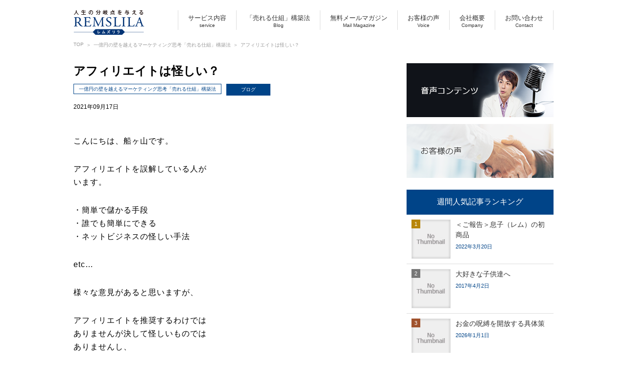

--- FILE ---
content_type: text/html; charset=UTF-8
request_url: https://remslila.co.jp/mainblog/%E3%82%A2%E3%83%95%E3%82%A3%E3%83%AA%E3%82%A8%E3%82%A4%E3%83%88%E3%81%AF%E6%80%AA%E3%81%97%E3%81%84%EF%BC%9F/
body_size: 13447
content:

<!doctype html>
<html xml:lang="ja" lang="ja">
<head>
<meta charset="UTF-8">

<!--[if lt IE 9]>
<script src="http://html5shiv.googlecode.com/svn/trunk/html5.js"></script>
<![endif]-->
<meta name="viewport" content="width=device-width,initial-scale=1.0" />
<link href="https://remslila.co.jp/wp-content/themes/remslila/css/reset.css" rel="stylesheet">
<link href="https://remslila.co.jp/wp-content/themes/remslila/style.css" rel="stylesheet">

<!-- Top slider -->
<link href="https://remslila.co.jp/wp-content/themes/remslila/js/slick-master/slick.css" rel="stylesheet" type="text/css">
<link href="https://remslila.co.jp/wp-content/themes/remslila/js/slick-master/slick-theme.css" rel="stylesheet" type="text/css">
<script src="https://remslila.co.jp/wp-content/themes/remslila/js/jquery-3.1.1.min.js" type="text/javascript"></script>
<script src="https://remslila.co.jp/wp-content/themes/remslila/js/slick-master/slick.min.js" type="text/javascript"></script>
<script src="https://remslila.co.jp/wp-content/themes/remslila/js/slick-master/slick.js" type="text/javascript"></script>
<script>
$("document").ready(function(){
  $('.multiple-items').slick({
	  infinite: true,
	  arrows: true,
	  accessibility: true,
	  autoplay: true,
	  autoplaySpeed: 2000,
	  dots: false,
	  slidesToShow: 6,
	  slidesToScroll: 1
  });
}); 
</script>

<!-- ページのトップに戻る -->
<script type="text/javascript" src="https://remslila.co.jp/wp-content/themes/remslila/js/scrolltopcontrol.js"></script>

<!-- スムーズスクロール -->
<script type="text/javascript" src="https://remslila.co.jp/wp-content/themes/remslila/js/scroll.js"></script>


		<!-- All in One SEO 4.1.5.3 -->
		<title>アフィリエイトは怪しい？ | 株式会社REMSLILA -レムズリラ- | 船ヶ山哲 公式サイト</title>
		<meta name="robots" content="max-image-preview:large" />
		<meta name="google-site-verification" content="Ga9kz3VwjP4rUO9Zn2nJpC3k5FXEUvazzX_9n-YWd40" />
		<link rel="canonical" href="https://remslila.co.jp/mainblog/%e3%82%a2%e3%83%95%e3%82%a3%e3%83%aa%e3%82%a8%e3%82%a4%e3%83%88%e3%81%af%e6%80%aa%e3%81%97%e3%81%84%ef%bc%9f/" />
		<meta property="og:locale" content="ja_JP" />
		<meta property="og:site_name" content="株式会社REMSLILA -レムズリラ- | 船ヶ山哲 公式サイト | 人生の分岐点を与える" />
		<meta property="og:type" content="article" />
		<meta property="og:title" content="アフィリエイトは怪しい？ | 株式会社REMSLILA -レムズリラ- | 船ヶ山哲 公式サイト" />
		<meta property="og:url" content="https://remslila.co.jp/mainblog/%e3%82%a2%e3%83%95%e3%82%a3%e3%83%aa%e3%82%a8%e3%82%a4%e3%83%88%e3%81%af%e6%80%aa%e3%81%97%e3%81%84%ef%bc%9f/" />
		<meta property="article:published_time" content="2021-09-16T23:02:46+00:00" />
		<meta property="article:modified_time" content="2021-09-16T23:02:46+00:00" />
		<meta name="twitter:card" content="summary" />
		<meta name="twitter:domain" content="remslila.co.jp" />
		<meta name="twitter:title" content="アフィリエイトは怪しい？ | 株式会社REMSLILA -レムズリラ- | 船ヶ山哲 公式サイト" />
		<script type="application/ld+json" class="aioseo-schema">
			{"@context":"https:\/\/schema.org","@graph":[{"@type":"WebSite","@id":"https:\/\/remslila.co.jp\/#website","url":"https:\/\/remslila.co.jp\/","name":"\u682a\u5f0f\u4f1a\u793eREMSLILA -\u30ec\u30e0\u30ba\u30ea\u30e9- | \u8239\u30f6\u5c71\u54f2 \u516c\u5f0f\u30b5\u30a4\u30c8","description":"\u4eba\u751f\u306e\u5206\u5c90\u70b9\u3092\u4e0e\u3048\u308b","inLanguage":"ja","publisher":{"@id":"https:\/\/remslila.co.jp\/#organization"}},{"@type":"Organization","@id":"https:\/\/remslila.co.jp\/#organization","name":"\u682a\u5f0f\u4f1a\u793eREMSLILA -\u30ec\u30e0\u30ba\u30ea\u30e9- | \u8239\u30f6\u5c71\u54f2 \u516c\u5f0f\u30b5\u30a4\u30c8","url":"https:\/\/remslila.co.jp\/"},{"@type":"BreadcrumbList","@id":"https:\/\/remslila.co.jp\/mainblog\/%e3%82%a2%e3%83%95%e3%82%a3%e3%83%aa%e3%82%a8%e3%82%a4%e3%83%88%e3%81%af%e6%80%aa%e3%81%97%e3%81%84%ef%bc%9f\/#breadcrumblist","itemListElement":[{"@type":"ListItem","@id":"https:\/\/remslila.co.jp\/#listItem","position":1,"item":{"@type":"WebPage","@id":"https:\/\/remslila.co.jp\/","name":"\u30db\u30fc\u30e0","description":"\u4eba\u751f\u306e\u5206\u5c90\u70b9\u3092\u4e0e\u3048\u308b","url":"https:\/\/remslila.co.jp\/"},"nextItem":"https:\/\/remslila.co.jp\/mainblog\/#listItem"},{"@type":"ListItem","@id":"https:\/\/remslila.co.jp\/mainblog\/#listItem","position":2,"item":{"@type":"WebPage","@id":"https:\/\/remslila.co.jp\/mainblog\/","name":"\u4e00\u5104\u5186\u306e\u58c1\u3092\u8d8a\u3048\u308b\u30de\u30fc\u30b1\u30c6\u30a3\u30f3\u30b0\u601d\u8003\u300c\u58f2\u308c\u308b\u4ed5\u7d44\u300d\u69cb\u7bc9\u6cd5","url":"https:\/\/remslila.co.jp\/mainblog\/"},"nextItem":"https:\/\/remslila.co.jp\/mainblog\/%e3%82%a2%e3%83%95%e3%82%a3%e3%83%aa%e3%82%a8%e3%82%a4%e3%83%88%e3%81%af%e6%80%aa%e3%81%97%e3%81%84%ef%bc%9f\/#listItem","previousItem":"https:\/\/remslila.co.jp\/#listItem"},{"@type":"ListItem","@id":"https:\/\/remslila.co.jp\/mainblog\/%e3%82%a2%e3%83%95%e3%82%a3%e3%83%aa%e3%82%a8%e3%82%a4%e3%83%88%e3%81%af%e6%80%aa%e3%81%97%e3%81%84%ef%bc%9f\/#listItem","position":3,"item":{"@type":"WebPage","@id":"https:\/\/remslila.co.jp\/mainblog\/%e3%82%a2%e3%83%95%e3%82%a3%e3%83%aa%e3%82%a8%e3%82%a4%e3%83%88%e3%81%af%e6%80%aa%e3%81%97%e3%81%84%ef%bc%9f\/","name":"\u30a2\u30d5\u30a3\u30ea\u30a8\u30a4\u30c8\u306f\u602a\u3057\u3044\uff1f","url":"https:\/\/remslila.co.jp\/mainblog\/%e3%82%a2%e3%83%95%e3%82%a3%e3%83%aa%e3%82%a8%e3%82%a4%e3%83%88%e3%81%af%e6%80%aa%e3%81%97%e3%81%84%ef%bc%9f\/"},"previousItem":"https:\/\/remslila.co.jp\/mainblog\/#listItem"}]},{"@type":"Person","@id":"https:\/\/remslila.co.jp\/author\/masterremslila\/#author","url":"https:\/\/remslila.co.jp\/author\/masterremslila\/","name":"Master@REMSLILA","image":{"@type":"ImageObject","@id":"https:\/\/remslila.co.jp\/mainblog\/%e3%82%a2%e3%83%95%e3%82%a3%e3%83%aa%e3%82%a8%e3%82%a4%e3%83%88%e3%81%af%e6%80%aa%e3%81%97%e3%81%84%ef%bc%9f\/#authorImage","url":"https:\/\/secure.gravatar.com\/avatar\/5935fba8c0aab46d2a15aa9195d27ba5?s=96&d=mm&r=g","width":96,"height":96,"caption":"Master@REMSLILA"}},{"@type":"WebPage","@id":"https:\/\/remslila.co.jp\/mainblog\/%e3%82%a2%e3%83%95%e3%82%a3%e3%83%aa%e3%82%a8%e3%82%a4%e3%83%88%e3%81%af%e6%80%aa%e3%81%97%e3%81%84%ef%bc%9f\/#webpage","url":"https:\/\/remslila.co.jp\/mainblog\/%e3%82%a2%e3%83%95%e3%82%a3%e3%83%aa%e3%82%a8%e3%82%a4%e3%83%88%e3%81%af%e6%80%aa%e3%81%97%e3%81%84%ef%bc%9f\/","name":"\u30a2\u30d5\u30a3\u30ea\u30a8\u30a4\u30c8\u306f\u602a\u3057\u3044\uff1f | \u682a\u5f0f\u4f1a\u793eREMSLILA -\u30ec\u30e0\u30ba\u30ea\u30e9- | \u8239\u30f6\u5c71\u54f2 \u516c\u5f0f\u30b5\u30a4\u30c8","inLanguage":"ja","isPartOf":{"@id":"https:\/\/remslila.co.jp\/#website"},"breadcrumb":{"@id":"https:\/\/remslila.co.jp\/mainblog\/%e3%82%a2%e3%83%95%e3%82%a3%e3%83%aa%e3%82%a8%e3%82%a4%e3%83%88%e3%81%af%e6%80%aa%e3%81%97%e3%81%84%ef%bc%9f\/#breadcrumblist"},"author":"https:\/\/remslila.co.jp\/author\/masterremslila\/#author","creator":"https:\/\/remslila.co.jp\/author\/masterremslila\/#author","datePublished":"2021-09-16T23:02:46+09:00","dateModified":"2021-09-16T23:02:46+09:00"},{"@type":"Article","@id":"https:\/\/remslila.co.jp\/mainblog\/%e3%82%a2%e3%83%95%e3%82%a3%e3%83%aa%e3%82%a8%e3%82%a4%e3%83%88%e3%81%af%e6%80%aa%e3%81%97%e3%81%84%ef%bc%9f\/#article","name":"\u30a2\u30d5\u30a3\u30ea\u30a8\u30a4\u30c8\u306f\u602a\u3057\u3044\uff1f | \u682a\u5f0f\u4f1a\u793eREMSLILA -\u30ec\u30e0\u30ba\u30ea\u30e9- | \u8239\u30f6\u5c71\u54f2 \u516c\u5f0f\u30b5\u30a4\u30c8","inLanguage":"ja","headline":"\u30a2\u30d5\u30a3\u30ea\u30a8\u30a4\u30c8\u306f\u602a\u3057\u3044\uff1f","author":{"@id":"https:\/\/remslila.co.jp\/author\/masterremslila\/#author"},"publisher":{"@id":"https:\/\/remslila.co.jp\/#organization"},"datePublished":"2021-09-16T23:02:46+09:00","dateModified":"2021-09-16T23:02:46+09:00","articleSection":"\u4e00\u5104\u5186\u306e\u58c1\u3092\u8d8a\u3048\u308b\u30de\u30fc\u30b1\u30c6\u30a3\u30f3\u30b0\u601d\u8003\u300c\u58f2\u308c\u308b\u4ed5\u7d44\u300d\u69cb\u7bc9\u6cd5, \u30d6\u30ed\u30b0","mainEntityOfPage":{"@id":"https:\/\/remslila.co.jp\/mainblog\/%e3%82%a2%e3%83%95%e3%82%a3%e3%83%aa%e3%82%a8%e3%82%a4%e3%83%88%e3%81%af%e6%80%aa%e3%81%97%e3%81%84%ef%bc%9f\/#webpage"},"isPartOf":{"@id":"https:\/\/remslila.co.jp\/mainblog\/%e3%82%a2%e3%83%95%e3%82%a3%e3%83%aa%e3%82%a8%e3%82%a4%e3%83%88%e3%81%af%e6%80%aa%e3%81%97%e3%81%84%ef%bc%9f\/#webpage"}}]}
		</script>
		<script type="text/javascript" >
			window.ga=window.ga||function(){(ga.q=ga.q||[]).push(arguments)};ga.l=+new Date;
			ga('create', "UA-65055649-7", 'auto');
			ga('send', 'pageview');
		</script>
		<script async src="https://www.google-analytics.com/analytics.js"></script>
		<!-- All in One SEO -->

<link rel='dns-prefetch' href='//s.w.org' />
<link rel="alternate" type="application/rss+xml" title="株式会社REMSLILA -レムズリラ- | 船ヶ山哲 公式サイト &raquo; アフィリエイトは怪しい？ のコメントのフィード" href="https://remslila.co.jp/mainblog/%e3%82%a2%e3%83%95%e3%82%a3%e3%83%aa%e3%82%a8%e3%82%a4%e3%83%88%e3%81%af%e6%80%aa%e3%81%97%e3%81%84%ef%bc%9f/feed/" />
		<script type="text/javascript">
			window._wpemojiSettings = {"baseUrl":"https:\/\/s.w.org\/images\/core\/emoji\/13.1.0\/72x72\/","ext":".png","svgUrl":"https:\/\/s.w.org\/images\/core\/emoji\/13.1.0\/svg\/","svgExt":".svg","source":{"concatemoji":"https:\/\/remslila.co.jp\/wp-includes\/js\/wp-emoji-release.min.js?ver=5.8.12"}};
			!function(e,a,t){var n,r,o,i=a.createElement("canvas"),p=i.getContext&&i.getContext("2d");function s(e,t){var a=String.fromCharCode;p.clearRect(0,0,i.width,i.height),p.fillText(a.apply(this,e),0,0);e=i.toDataURL();return p.clearRect(0,0,i.width,i.height),p.fillText(a.apply(this,t),0,0),e===i.toDataURL()}function c(e){var t=a.createElement("script");t.src=e,t.defer=t.type="text/javascript",a.getElementsByTagName("head")[0].appendChild(t)}for(o=Array("flag","emoji"),t.supports={everything:!0,everythingExceptFlag:!0},r=0;r<o.length;r++)t.supports[o[r]]=function(e){if(!p||!p.fillText)return!1;switch(p.textBaseline="top",p.font="600 32px Arial",e){case"flag":return s([127987,65039,8205,9895,65039],[127987,65039,8203,9895,65039])?!1:!s([55356,56826,55356,56819],[55356,56826,8203,55356,56819])&&!s([55356,57332,56128,56423,56128,56418,56128,56421,56128,56430,56128,56423,56128,56447],[55356,57332,8203,56128,56423,8203,56128,56418,8203,56128,56421,8203,56128,56430,8203,56128,56423,8203,56128,56447]);case"emoji":return!s([10084,65039,8205,55357,56613],[10084,65039,8203,55357,56613])}return!1}(o[r]),t.supports.everything=t.supports.everything&&t.supports[o[r]],"flag"!==o[r]&&(t.supports.everythingExceptFlag=t.supports.everythingExceptFlag&&t.supports[o[r]]);t.supports.everythingExceptFlag=t.supports.everythingExceptFlag&&!t.supports.flag,t.DOMReady=!1,t.readyCallback=function(){t.DOMReady=!0},t.supports.everything||(n=function(){t.readyCallback()},a.addEventListener?(a.addEventListener("DOMContentLoaded",n,!1),e.addEventListener("load",n,!1)):(e.attachEvent("onload",n),a.attachEvent("onreadystatechange",function(){"complete"===a.readyState&&t.readyCallback()})),(n=t.source||{}).concatemoji?c(n.concatemoji):n.wpemoji&&n.twemoji&&(c(n.twemoji),c(n.wpemoji)))}(window,document,window._wpemojiSettings);
		</script>
		<style type="text/css">
img.wp-smiley,
img.emoji {
	display: inline !important;
	border: none !important;
	box-shadow: none !important;
	height: 1em !important;
	width: 1em !important;
	margin: 0 .07em !important;
	vertical-align: -0.1em !important;
	background: none !important;
	padding: 0 !important;
}
</style>
	<link rel='stylesheet' id='wp-block-library-css'  href='https://remslila.co.jp/wp-includes/css/dist/block-library/style.min.css?ver=5.8.12' type='text/css' media='all' />
<link rel='stylesheet' id='contact-form-7-css'  href='https://remslila.co.jp/wp-content/plugins/contact-form-7/includes/css/styles.css?ver=5.5.2' type='text/css' media='all' />
<link rel='stylesheet' id='wordpress-popular-posts-css-css'  href='https://remslila.co.jp/wp-content/plugins/wordpress-popular-posts/assets/css/wpp.css?ver=5.4.2' type='text/css' media='all' />
<link rel='stylesheet' id='fancybox-css'  href='https://remslila.co.jp/wp-content/plugins/easy-fancybox/css/jquery.fancybox.min.css?ver=1.3.24' type='text/css' media='screen' />
<script type='application/json' id='wpp-json'>
{"sampling_active":0,"sampling_rate":100,"ajax_url":"https:\/\/remslila.co.jp\/wp-json\/wordpress-popular-posts\/v1\/popular-posts","api_url":"https:\/\/remslila.co.jp\/wp-json\/wordpress-popular-posts","ID":3565,"token":"a678e29fb9","lang":0,"debug":0}
</script>
<script type='text/javascript' src='https://remslila.co.jp/wp-content/plugins/wordpress-popular-posts/assets/js/wpp.min.js?ver=5.4.2' id='wpp-js-js'></script>
<script type='text/javascript' src='https://remslila.co.jp/wp-includes/js/jquery/jquery.min.js?ver=3.6.0' id='jquery-core-js'></script>
<script type='text/javascript' src='https://remslila.co.jp/wp-includes/js/jquery/jquery-migrate.min.js?ver=3.3.2' id='jquery-migrate-js'></script>
<link rel="https://api.w.org/" href="https://remslila.co.jp/wp-json/" /><link rel="alternate" type="application/json" href="https://remslila.co.jp/wp-json/wp/v2/posts/3565" /><link rel="EditURI" type="application/rsd+xml" title="RSD" href="https://remslila.co.jp/xmlrpc.php?rsd" />
<link rel="wlwmanifest" type="application/wlwmanifest+xml" href="https://remslila.co.jp/wp-includes/wlwmanifest.xml" /> 
<meta name="generator" content="WordPress 5.8.12" />
<link rel='shortlink' href='https://remslila.co.jp/?p=3565' />
<link rel="alternate" type="application/json+oembed" href="https://remslila.co.jp/wp-json/oembed/1.0/embed?url=https%3A%2F%2Fremslila.co.jp%2Fmainblog%2F%25e3%2582%25a2%25e3%2583%2595%25e3%2582%25a3%25e3%2583%25aa%25e3%2582%25a8%25e3%2582%25a4%25e3%2583%2588%25e3%2581%25af%25e6%2580%25aa%25e3%2581%2597%25e3%2581%2584%25ef%25bc%259f%2F" />
<link rel="alternate" type="text/xml+oembed" href="https://remslila.co.jp/wp-json/oembed/1.0/embed?url=https%3A%2F%2Fremslila.co.jp%2Fmainblog%2F%25e3%2582%25a2%25e3%2583%2595%25e3%2582%25a3%25e3%2583%25aa%25e3%2582%25a8%25e3%2582%25a4%25e3%2583%2588%25e3%2581%25af%25e6%2580%25aa%25e3%2581%2597%25e3%2581%2584%25ef%25bc%259f%2F&#038;format=xml" />
<script type="text/javascript">
	window._wp_rp_static_base_url = 'https://wprp.zemanta.com/static/';
	window._wp_rp_wp_ajax_url = "https://remslila.co.jp/wp-admin/admin-ajax.php";
	window._wp_rp_plugin_version = '3.6.4';
	window._wp_rp_post_id = '3565';
	window._wp_rp_num_rel_posts = '5';
	window._wp_rp_thumbnails = true;
	window._wp_rp_post_title = '%E3%82%A2%E3%83%95%E3%82%A3%E3%83%AA%E3%82%A8%E3%82%A4%E3%83%88%E3%81%AF%E6%80%AA%E3%81%97%E3%81%84%EF%BC%9F';
	window._wp_rp_post_tags = ['%E3%83%96%E3%83%AD%E3%82%B0', '%E4%B8%80%E5%84%84%E5%86%86%E3%81%AE%E5%A3%81%E3%82%92%E8%B6%8A%E3%81%88%E3%82%8B%E3%83%9E', 'br', 'pbr'];
	window._wp_rp_promoted_content = true;
</script>
<link rel="stylesheet" href="https://remslila.co.jp/wp-content/plugins/wordpress-23-related-posts-plugin/static/themes/vertical-m.css?version=3.6.4" />
        <style>
            @-webkit-keyframes bgslide {
                from {
                    background-position-x: 0;
                }
                to {
                    background-position-x: -200%;
                }
            }

            @keyframes bgslide {
                    from {
                        background-position-x: 0;
                    }
                    to {
                        background-position-x: -200%;
                    }
            }

            .wpp-widget-placeholder {
                margin: 0 auto;
                width: 60px;
                height: 3px;
                background: #dd3737;
                background: -webkit-gradient(linear, left top, right top, from(#dd3737), color-stop(10%, #571313), to(#dd3737));
                background: linear-gradient(90deg, #dd3737 0%, #571313 10%, #dd3737 100%);
                background-size: 200% auto;
                border-radius: 3px;
                -webkit-animation: bgslide 1s infinite linear;
                animation: bgslide 1s infinite linear;
            }
        </style>
        
<!-- BEGIN: WP Social Bookmarking Light HEAD -->


<script>
    (function (d, s, id) {
        var js, fjs = d.getElementsByTagName(s)[0];
        if (d.getElementById(id)) return;
        js = d.createElement(s);
        js.id = id;
        js.src = "//connect.facebook.net/en_US/sdk.js#xfbml=1&version=v2.7";
        fjs.parentNode.insertBefore(js, fjs);
    }(document, 'script', 'facebook-jssdk'));
</script>

<style type="text/css">
    .wp_social_bookmarking_light{
    border: 0 !important;
    padding: 10px 0 20px 0 !important;
    margin: 0 !important;
}
.wp_social_bookmarking_light div{
    float: left !important;
    border: 0 !important;
    padding: 0 !important;
    margin: 0 5px 0px 0 !important;
    min-height: 30px !important;
    line-height: 18px !important;
    text-indent: 0 !important;
}
.wp_social_bookmarking_light img{
    border: 0 !important;
    padding: 0;
    margin: 0;
    vertical-align: top !important;
}
.wp_social_bookmarking_light_clear{
    clear: both !important;
}
#fb-root{
    display: none;
}
.wsbl_twitter{
    width: 100px;
}
.wsbl_facebook_like iframe{
    max-width: none !important;
}
.wsbl_pinterest a{
    border: 0px !important;
}
</style>
<!-- END: WP Social Bookmarking Light HEAD -->
</head>

<body>
			  
<header>
	<h1><a href="https://remslila.co.jp"><img src="https://remslila.co.jp/wp-content/themes/remslila/images/header_logo.png" alt="船ヶ山哲オフィシャルサイト 株式会社REMSLILA"></a></h1>
	
	<nav>
	<ul>
		<li><a href="/service/">サービス内容<span>service</span></a></li>
		<li><a href="/mainblog/">「売れる仕組」構築法<span>Blog</span></a></li>
		<li><a href="/magazine/">無料メールマガジン<span>Mail Magazine</span></a></li>
		<li><a href="/voice/">お客様の声<span>Voice</span></a></li>
		<li><a href="/company/">会社概要<span>Company</span></a></li>
		<li><a href="/contact/">お問い合わせ<span>Contact</span></a></li>
	</ul>
	</nav>
</header>


<div class="breadcrumbArea"><ul id="breadcrumb" class="clearfix"><li><a href="https://remslila.co.jp/">TOP</a></li><li><a href="https://remslila.co.jp/category/mainblog/">一億円の壁を越えるマーケティング思考「売れる仕組」構築法</a></li><li>アフィリエイトは怪しい？</li></ul></div>

<div class="dColumn">
	<main role="main">
		<article class="commonSingle">

		
			<h1>アフィリエイトは怪しい？</h1>
			
			<ul class="catName">
				<li class="blogTit"><ul class="post-categories">
	<li><a href="https://remslila.co.jp/category/mainblog/" rel="category tag">一億円の壁を越えるマーケティング思考「売れる仕組」構築法</a></li></ul></li>
				<li class="tag-blog"><a href="https://remslila.co.jp/tag/blog/" rel="tag">ブログ</a></li>
			</ul>
			
			<time datetime="2021-09-17">2021年09月17日</time>
							
			<p><br />こんにちは、船ヶ山です。</p>
<p>アフィリエイトを誤解している人が<br />います。</p>
<p>・簡単で儲かる手段<br />・誰でも簡単にできる<br />・ネットビジネスの怪しい手法</p>
<p>etc…</p>
<p>様々な意見があると思いますが、</p>
<p>アフィリエイトを推奨するわけでは<br />ありませんが決して怪しいものでは<br />ありませんし、</p>
<p>簡単なものでもありません。</p>
<p>ここを多くの人は誤解しています。</p>
<p>というもの</p>
<p>始めると儲かるは類義語では<br />ありません。</p>
<p>・誰でも簡単に始めれる<br />・誰でも簡単に儲かる</p>
<p>比べれば、分かると思いますが、<br />全然、違うものです。</p>
<p>にも拘らず、</p>
<p>騙されたと騒ぎ立てる人は、<br />この違いを一緒くたに考えて<br />しまい</p>
<p>あとから「損した」という羽目と<br />なりますが、</p>
<p>アフィリエイトは、誰でも簡単に<br />始めることはできても</p>
<p>簡単に儲かるものではありません。</p>
<p>なぜなら、</p>
<p>アフィリエイトとは言い変えれば</p>
<p>＝＝＝＝＝＝＝＝＝＝＝＝＝＝<br />１００％出来高性の広告です。<br />＝＝＝＝＝＝＝＝＝＝＝＝＝＝</p>
<p>こんなに難しいものありません。</p>
<p>だからといって全員が全員<br />儲からないのかと言えば、</p>
<p>そんなことありません。</p>
<p>紹介できる顧客リストを<br />持っていれば広告費として<br />儲けることができます。</p>
<p>例えば、</p>
<p>新聞社などは、購読者を<br />何百万人と持っています。</p>
<p>いわゆるサブスクリプション<br />（月額課金）の走りです。</p>
<p>その読者に対し、出来高性<br />ではありませんが、</p>
<p>広告掲載することで<br />収益を上げています。</p>
<p>その金額は、計り知れません。</p>
<p>都心に自社ビルを構えるほど<br />なので莫大なものです。</p>
<p>それを支えるのが２つの収益減です。</p>
<p>１つは、読者からの定期購読料<br />１つは、スポンサーからの広告費</p>
<p>雑誌なども同じ考えです。</p>
<p>ただ、これは読者がいるからこそ<br />成り立つビジネスモデルであって</p>
<p>読者が１人もいなければ、<br />広告費を支払うスポンサーは<br />申し出ることはありません。</p>
<p>これと同じです。</p>
<p>このように言うと、</p>
<p>新聞社は、お金を払う<br />購読者がいるから</p>
<p>広告というビジネスモデルが<br />成り立つのでは？</p>
<p>という人がいるかもしれません。</p>
<p>が、</p>
<p>関係ありません。</p>
<p>グーグルであれ、Facebookであれ<br />利用者はお金を払っていませんが<br />莫大な広告収入を得ています。</p>
<p>しかも、彼らは出来高性の広告です。</p>
<p>何も変わりありません。</p>
<p>大切なのは、</p>
<p>＝＝＝＝＝＝＝＝＝＝＝＝＝<br />有料、無料に関係なく<br />顧客がいるかどうかです。<br />＝＝＝＝＝＝＝＝＝＝＝＝＝</p>
<p>だから新聞社やグーグルは、<br />広告収入を得るために</p>
<p>信頼に繋がる活動を行っている<br />わけですが、</p>
<p>そこに大量の顧客がいれば<br />広告を案内することができます。</p>
<p>アフィリエイトもこれと同じです。</p>
<p>自分のメッセージを信用する<br />顧客がいれば、</p>
<p>儲けることができますが、</p>
<p>案内できる顧客リストがなければ<br />凄い文章を書いても梨の礫です。</p>
<p>なので、</p>
<p>簡単、お手軽、誰でも儲かる</p>
<p>といった謳い文句に踊らされる<br />のではなく</p>
<p>まずは、信頼おける自分となって<br />どんなビジネスであれ顧客リストを<br />積み上げていくことです。</p>
<p>そこさえ抑えることができれば<br />アフィリエイトで稼ぐなんてことも<br />楽勝にできるうようになります。</p>
<p>そこに学びなど必要ありません。</p>
<p>顧客リストにいいものを案内する<br />それだけです。</p>
<p>&nbsp;</p><div class="widget widget_text">			<div class="textwidget"><p>メールマガジンをご希望の方は、下記URLより<br />
いつもお使いのメールアドレスをご登録ください。<br />
＝＝＝＝＝＝＝＝＝＝＝＝＝＝＝＝＝＝＝＝＝＝＝＝<br />
無料で「億万長者の思考」を手に入れる：<br />
<a href="https://remslila.co.jp/mail" target="_blank" rel="noopener">https://remslila.co.jp/mail</a><br />
＝＝＝＝＝＝＝＝＝＝＝＝＝＝＝＝＝＝＝＝＝＝＝＝</p>
<p>第１６弾書籍「オフを整える」<br />
<a href="https://amzn.asia/d/bPtZ7Ss">https://amzn.asia/d/bPtZ7Ss</a></p>
<p>第１５弾書籍「捨てられた僕と母猫と奇跡」<br />
<a href="https://www.amazon.co.jp/dp/4833425394">https://www.amazon.co.jp/dp/4833425394</a></p>
<p>第１４弾書籍「夏休みの1週間で308万円稼いだ小学生」<br />
<a href="https://amzn.asia/d/9bEzyQw">https://amzn.asia/d/9bEzyQw</a></p>
<p>第１３弾書籍「２０３０年 得する生き方、損する習慣」<br />
<a href="https://www.amazon.co.jp/gp/product/4198653291">https://www.amazon.co.jp/gp/product/4198653291</a></p>
<p>第１２弾書籍「２０歳をすぎたら最初に知っておきたいお金の哲学」<br />
<a href="https://www.amazon.co.jp/dp/4074473917">https://www.amazon.co.jp/dp/4074473917</a></p>
<p>第１１弾書籍「創業精神」台湾<br />
<a href="https://www.bookrep.com.tw/?md=gwindex&amp;cl=book&amp;at=bookcontent&amp;id=15199">https://www.bookrep.com.tw/?md=gwindex&amp;cl=book&amp;at=bookcontent&amp;id=15199</a></p>
<p>第１０弾書籍「１０歳から始める起業家になるための７つのレッスン」<br />
<a href="https://www.amazon.co.jp/gp/product/4777826236">https://www.amazon.co.jp/gp/product/4777826236</a></p>
<p>第９弾書籍「まだ間に合う！　定年までに複数収入をつくる「お金革命」<br />
<a href="https://www.amazon.co.jp/dp/4866630965">https://www.amazon.co.jp/dp/4866630965</a></p>
<p>第８弾書籍「会社を辞めずに収入を月50万円増やす! 」<br />
<a href="https://www.amazon.co.jp/dp/4087861155/">https://www.amazon.co.jp/dp/4087861155/</a></p>
<p>第７弾書籍「武器としてのビジネススキル」<br />
<a href="http://amzn.asia/d/cT9xxau">http://amzn.asia/d/cT9xxau</a></p>
<p>第６弾書籍「自由とお金をもたらす最速の稼ぎ方」<br />
<a href="http://www.adw-zion.com/amazon6/">http://www.adw-zion.com/amazon6/</a></p>
<p>第５弾書籍「洞察のススメ」<br />
<a href="http://amzn.asia/guRnFw4">http://amzn.asia/guRnFw4</a></p>
<p>第４弾書籍「超・起業思考」<br />
<a href="http://www.adw-zion.com/amazon4/">http://www.adw-zion.com/amazon4/</a></p>
<p>第３弾書籍「稼ぎたければ、捨てなさい」<br />
<a href="http://www.adw-zion.com/amazon3/">http://www.adw-zion.com/amazon3/</a></p>
<p>第２弾書籍「大富豪から学んだ世界最強の儲かる教え」<br />
<a href="http://www.adw-zion.com/daifugou_amazon/index.html">http://www.adw-zion.com/daifugou_amazon/index.html</a></p>
<p>第１弾書籍「売り込まずにお客が殺到するネット集客法」<br />
<a href="http://www.adw-zion.com/amazon/amazon.html">http://www.adw-zion.com/amazon/amazon.html</a></p>
<p>船ヶ山哲のyoutubeマイチャンネル<br />
<a href="https://remslila.co.jp/youtube/">https://remslila.co.jp/youtube/</a></p>
<p>船ヶ山哲のFaceBook<br />
<a href="https://remslila.co.jp/facebook/">https://remslila.co.jp/facebook/</a></p>
<p>船ヶ山哲のTwitter<br />
<a href="https://twitter.com/remslila">https://twitter.com/remslila</a></p>
<p>雑誌「LEON」WEB連載<br />
<a href="https://www.leon.jp/series/series21">https://www.leon.jp/series/series21</a></p>
<p>雑誌「THE２１」連載<br />
<a href="https://shuchi.php.co.jp/the21/detail/4708">https://shuchi.php.co.jp/the21/detail/4708</a></p>
<p>＝＝＝＝＝＝＝＝＝＝＝＝＝＝＝＝＝＝＝<br />
株式会社REMSLILA<br />
URL：<a href="https://www.remslila.co.jp" target="_blank" rel="noopener">https://www.remslila.co.jp</a><br />
MAIL：<a href="mailto:info@remslila.co.jp" target="_blank" rel="noopener">info@remslila.co.jp</a><br />
＝＝＝＝＝＝＝＝＝＝＝＝＝＝＝＝＝＝＝</p>
</div>
		</div>
<div class="wp_rp_wrap  wp_rp_vertical_m" id="wp_rp_first"><div class="wp_rp_content"><h3 class="related_post_title">関連記事</h3><ul class="related_post wp_rp"><li data-position="0" data-poid="in-4729" data-post-type="none" ><a href="https://remslila.co.jp/mainblog/%e3%81%8a%e9%87%91%e3%81%ae%e5%91%aa%e7%b8%9b%e3%82%92%e9%96%8b%e6%94%be%e3%81%99%e3%82%8b%e5%85%b7%e4%bd%93%e7%ad%96/" class="wp_rp_thumbnail"><img src="https://remslila.co.jp/wp-content/plugins/wordpress-23-related-posts-plugin/static/thumbs/23.jpg" alt="お金の呪縛を開放する具体策" width="150" height="150" /></a><a href="https://remslila.co.jp/mainblog/%e3%81%8a%e9%87%91%e3%81%ae%e5%91%aa%e7%b8%9b%e3%82%92%e9%96%8b%e6%94%be%e3%81%99%e3%82%8b%e5%85%b7%e4%bd%93%e7%ad%96/" class="wp_rp_title">お金の呪縛を開放する具体策</a></li><li data-position="1" data-poid="in-4727" data-post-type="none" ><a href="https://remslila.co.jp/mainblog/%e3%81%8a%e9%87%91%e3%82%92%e5%a2%97%e3%82%84%e3%81%99%e6%80%9d%e8%80%83%e8%a1%93/" class="wp_rp_thumbnail"><img src="https://remslila.co.jp/wp-content/plugins/wordpress-23-related-posts-plugin/static/thumbs/16.jpg" alt="お金を増やす思考術" width="150" height="150" /></a><a href="https://remslila.co.jp/mainblog/%e3%81%8a%e9%87%91%e3%82%92%e5%a2%97%e3%82%84%e3%81%99%e6%80%9d%e8%80%83%e8%a1%93/" class="wp_rp_title">お金を増やす思考術</a></li><li data-position="2" data-poid="in-4725" data-post-type="none" ><a href="https://remslila.co.jp/mainblog/%e6%96%b0%e3%81%97%e3%81%84%e4%b8%96%e7%95%8c%e3%81%ae%e5%ba%83%e3%81%92%e6%96%b9/" class="wp_rp_thumbnail"><img src="https://remslila.co.jp/wp-content/plugins/wordpress-23-related-posts-plugin/static/thumbs/25.jpg" alt="新しい世界の広げ方" width="150" height="150" /></a><a href="https://remslila.co.jp/mainblog/%e6%96%b0%e3%81%97%e3%81%84%e4%b8%96%e7%95%8c%e3%81%ae%e5%ba%83%e3%81%92%e6%96%b9/" class="wp_rp_title">新しい世界の広げ方</a></li><li data-position="3" data-poid="in-4720" data-post-type="none" ><a href="https://remslila.co.jp/mainblog/%e3%81%8a%e9%87%91%e3%82%92%e8%b2%af%e3%82%81%e3%82%8b%e8%b2%a7%e4%b9%8f%e3%81%be%e3%81%a3%e3%81%97%e3%81%90%e3%82%89/" class="wp_rp_thumbnail"><img src="https://remslila.co.jp/wp-content/plugins/wordpress-23-related-posts-plugin/static/thumbs/16.jpg" alt="お金を貯める=貧乏まっしぐら" width="150" height="150" /></a><a href="https://remslila.co.jp/mainblog/%e3%81%8a%e9%87%91%e3%82%92%e8%b2%af%e3%82%81%e3%82%8b%e8%b2%a7%e4%b9%8f%e3%81%be%e3%81%a3%e3%81%97%e3%81%90%e3%82%89/" class="wp_rp_title">お金を貯める=貧乏まっしぐら</a></li><li data-position="4" data-poid="in-4717" data-post-type="none" ><a href="https://remslila.co.jp/mainblog/%e5%84%b2%e3%81%91%e3%81%ae%e3%83%8d%e3%82%bf%e3%81%af%e4%bf%a1%e3%81%98%e3%82%8b%e3%81%aa%ef%bc%81/" class="wp_rp_thumbnail"><img src="https://remslila.co.jp/wp-content/plugins/wordpress-23-related-posts-plugin/static/thumbs/29.jpg" alt="儲けのネタは信じるな！" width="150" height="150" /></a><a href="https://remslila.co.jp/mainblog/%e5%84%b2%e3%81%91%e3%81%ae%e3%83%8d%e3%82%bf%e3%81%af%e4%bf%a1%e3%81%98%e3%82%8b%e3%81%aa%ef%bc%81/" class="wp_rp_title">儲けのネタは信じるな！</a></li></ul></div></div>
<div class='wp_social_bookmarking_light'>
            <div class="wsbl_facebook_share"><div id="fb-root"></div><fb:share-button href="https://remslila.co.jp/mainblog/%e3%82%a2%e3%83%95%e3%82%a3%e3%83%aa%e3%82%a8%e3%82%a4%e3%83%88%e3%81%af%e6%80%aa%e3%81%97%e3%81%84%ef%bc%9f/" type="button_count" ></fb:share-button></div>
            <div class="wsbl_facebook_like"><div id="fb-root"></div><fb:like href="https://remslila.co.jp/mainblog/%e3%82%a2%e3%83%95%e3%82%a3%e3%83%aa%e3%82%a8%e3%82%a4%e3%83%88%e3%81%af%e6%80%aa%e3%81%97%e3%81%84%ef%bc%9f/" layout="button_count" action="like" width="100" share="false" show_faces="false" ></fb:like></div>
            <div class="wsbl_twitter"><a href="https://twitter.com/share" class="twitter-share-button" data-url="https://remslila.co.jp/mainblog/%e3%82%a2%e3%83%95%e3%82%a3%e3%83%aa%e3%82%a8%e3%82%a4%e3%83%88%e3%81%af%e6%80%aa%e3%81%97%e3%81%84%ef%bc%9f/" data-text="アフィリエイトは怪しい？">Tweet</a></div>
            <div class="wsbl_hatena_button"><a href="//b.hatena.ne.jp/entry/https://remslila.co.jp/mainblog/%e3%82%a2%e3%83%95%e3%82%a3%e3%83%aa%e3%82%a8%e3%82%a4%e3%83%88%e3%81%af%e6%80%aa%e3%81%97%e3%81%84%ef%bc%9f/" class="hatena-bookmark-button" data-hatena-bookmark-title="アフィリエイトは怪しい？" data-hatena-bookmark-layout="simple-balloon" title="このエントリーをはてなブックマークに追加"> <img src="//b.hatena.ne.jp/images/entry-button/button-only@2x.png" alt="このエントリーをはてなブックマークに追加" width="20" height="20" style="border: none;" /></a><script type="text/javascript" src="//b.hatena.ne.jp/js/bookmark_button.js" charset="utf-8" async="async"></script></div>
            <div class="wsbl_google_plus_one"><g:plusone size="medium" annotation="none" href="https://remslila.co.jp/mainblog/%e3%82%a2%e3%83%95%e3%82%a3%e3%83%aa%e3%82%a8%e3%82%a4%e3%83%88%e3%81%af%e6%80%aa%e3%81%97%e3%81%84%ef%bc%9f/" ></g:plusone></div>
            <div class="wsbl_line"><a href='http://line.me/R/msg/text/?%E3%82%A2%E3%83%95%E3%82%A3%E3%83%AA%E3%82%A8%E3%82%A4%E3%83%88%E3%81%AF%E6%80%AA%E3%81%97%E3%81%84%EF%BC%9F%0D%0Ahttps%3A%2F%2Fremslila.co.jp%2Fmainblog%2F%25e3%2582%25a2%25e3%2583%2595%25e3%2582%25a3%25e3%2583%25aa%25e3%2582%25a8%25e3%2582%25a4%25e3%2583%2588%25e3%2581%25af%25e6%2580%25aa%25e3%2581%2597%25e3%2581%2584%25ef%25bc%259f%2F' title='LINEで送る' rel=nofollow class='wp_social_bookmarking_light_a' ><img src='https://remslila.co.jp/wp-content/plugins/wp-social-bookmarking-light/public/images/line88x20.png' alt='LINEで送る' title='LINEで送る' width='88' height='20' class='wp_social_bookmarking_light_img' /></a></div>
    </div>
<br class='wp_social_bookmarking_light_clear' />

					</article>
	</main>

	<aside>
	<div class="widget widget_text">			<div class="textwidget"><ul>
<li><a href="/tag/voicecontents/"><img src="http://remslila.co.jp/wp-content/themes/remslila/images/side_voicecontent.png" alt="音声コンテンツ"></a></li>
<li><a href="/voice/"><img src="http://remslila.co.jp/wp-content/themes/remslila/images/side_voice.png" alt="お客様の声"></a></li>
</ul></div>
		</div>
<div class="widget popular-posts">
<h2 class="widget-title ">週間人気記事ランキング</h2>


<ul class="sideRanking">
<li><a href="https://remslila.co.jp/mainblog/%ef%bc%9c%e3%81%94%e5%a0%b1%e5%91%8a%ef%bc%9e%e6%81%af%e5%ad%90%ef%bc%88%e3%83%ac%e3%83%a0%ef%bc%89%e3%81%ae%e5%88%9d%e5%95%86%e5%93%81/" target="_self"><img src="https://remslila.co.jp/wp-content/plugins/wordpress-popular-posts/assets/images/no_thumb.jpg" width="80" height="80" alt="" class="wpp-thumbnail wpp_featured wpp_def_no_src" loading="lazy" /></a> <a href="https://remslila.co.jp/mainblog/%ef%bc%9c%e3%81%94%e5%a0%b1%e5%91%8a%ef%bc%9e%e6%81%af%e5%ad%90%ef%bc%88%e3%83%ac%e3%83%a0%ef%bc%89%e3%81%ae%e5%88%9d%e5%95%86%e5%93%81/" class="wpp-post-title" target="_self">＜ご報告＞息子（レム）の初商品</a> <time>2022年3月20日</time></li>
<li><a href="https://remslila.co.jp/mainblog/%e5%a4%a7%e5%a5%bd%e3%81%8d%e3%81%aa%e5%ad%90%e4%be%9b%e9%81%94%e3%81%b8%ef%bc%88remslila%ef%bc%9a%e8%88%b9%e3%83%b6%e5%b1%b1-%e5%93%b2%ef%bc%89/" target="_self"><img src="https://remslila.co.jp/wp-content/plugins/wordpress-popular-posts/assets/images/no_thumb.jpg" width="80" height="80" alt="" class="wpp-thumbnail wpp_featured wpp_def_no_src" loading="lazy" /></a> <a href="https://remslila.co.jp/mainblog/%e5%a4%a7%e5%a5%bd%e3%81%8d%e3%81%aa%e5%ad%90%e4%be%9b%e9%81%94%e3%81%b8%ef%bc%88remslila%ef%bc%9a%e8%88%b9%e3%83%b6%e5%b1%b1-%e5%93%b2%ef%bc%89/" class="wpp-post-title" target="_self">大好きな子供達へ</a> <time>2017年4月2日</time></li>
<li><a href="https://remslila.co.jp/mainblog/%e3%81%8a%e9%87%91%e3%81%ae%e5%91%aa%e7%b8%9b%e3%82%92%e9%96%8b%e6%94%be%e3%81%99%e3%82%8b%e5%85%b7%e4%bd%93%e7%ad%96/" target="_self"><img src="https://remslila.co.jp/wp-content/plugins/wordpress-popular-posts/assets/images/no_thumb.jpg" width="80" height="80" alt="" class="wpp-thumbnail wpp_featured wpp_def_no_src" loading="lazy" /></a> <a href="https://remslila.co.jp/mainblog/%e3%81%8a%e9%87%91%e3%81%ae%e5%91%aa%e7%b8%9b%e3%82%92%e9%96%8b%e6%94%be%e3%81%99%e3%82%8b%e5%85%b7%e4%bd%93%e7%ad%96/" class="wpp-post-title" target="_self">お金の呪縛を開放する具体策</a> <time>2026年1月1日</time></li>
<li><a href="https://remslila.co.jp/mainblog/%ef%bc%9c%e9%9f%b3%e5%a3%b0%ef%bc%92%ef%bc%91%ef%bc%96%ef%bc%9e%e5%ad%90%e4%be%9b%e3%81%ab%e8%b4%88%e3%82%8b%e3%82%ae%e3%83%95%e3%83%88/" target="_self"><img src="https://remslila.co.jp/wp-content/plugins/wordpress-popular-posts/assets/images/no_thumb.jpg" width="80" height="80" alt="" class="wpp-thumbnail wpp_featured wpp_def_no_src" loading="lazy" /></a> <a href="https://remslila.co.jp/mainblog/%ef%bc%9c%e9%9f%b3%e5%a3%b0%ef%bc%92%ef%bc%91%ef%bc%96%ef%bc%9e%e5%ad%90%e4%be%9b%e3%81%ab%e8%b4%88%e3%82%8b%e3%82%ae%e3%83%95%e3%83%88/" class="wpp-post-title" target="_self">＜音声２１６＞子供に贈るギフト</a> <time>2025年12月8日</time></li>
<li><a href="https://remslila.co.jp/mainblog/%e6%84%8f%e8%a6%8b%e3%81%a8%e3%82%a2%e3%83%89%e3%83%90%e3%82%a4%e3%82%b9%e3%81%af%e9%81%95%e3%81%86%ef%bc%88remslila%ef%bc%9a%e8%88%b9%e3%83%b6%e5%b1%b1-%e5%93%b2%ef%bc%89/" target="_self"><img src="https://remslila.co.jp/wp-content/plugins/wordpress-popular-posts/assets/images/no_thumb.jpg" width="80" height="80" alt="" class="wpp-thumbnail wpp_featured wpp_def_no_src" loading="lazy" /></a> <a href="https://remslila.co.jp/mainblog/%e6%84%8f%e8%a6%8b%e3%81%a8%e3%82%a2%e3%83%89%e3%83%90%e3%82%a4%e3%82%b9%e3%81%af%e9%81%95%e3%81%86%ef%bc%88remslila%ef%bc%9a%e8%88%b9%e3%83%b6%e5%b1%b1-%e5%93%b2%ef%bc%89/" class="wpp-post-title" target="_self">意見とアドバイスは違う</a> <time>2017年4月2日</time></li>

</ul>

</div>

<div class="widget popular-posts">
<h2 class="widget-title ">よく読まれている記事</h2>


<ul class="sideRanking">
<li><a href="https://remslila.co.jp/mainblog/%e3%80%8c%e8%88%b9%e3%83%b6%e5%b1%b1%e5%93%b2%e3%80%80%e8%a9%90%e6%ac%ba%e3%80%8d%e3%81%ab%e4%bb%95%e6%8e%9b%e3%81%91%e3%82%89%e3%82%8c%e3%81%9f%e7%bd%a0/" target="_self"><img src="https://remslila.co.jp/wp-content/plugins/wordpress-popular-posts/assets/images/no_thumb.jpg" width="80" height="80" alt="" class="wpp-thumbnail wpp_featured wpp_def_no_src" loading="lazy" /></a> <a href="https://remslila.co.jp/mainblog/%e3%80%8c%e8%88%b9%e3%83%b6%e5%b1%b1%e5%93%b2%e3%80%80%e8%a9%90%e6%ac%ba%e3%80%8d%e3%81%ab%e4%bb%95%e6%8e%9b%e3%81%91%e3%82%89%e3%82%8c%e3%81%9f%e7%bd%a0/" class="wpp-post-title" target="_self">「船ヶ山哲　詐欺」に仕掛けられた罠</a> <time>2019年8月16日</time></li>
<li><a href="https://remslila.co.jp/mainblog/%e7%b5%82%e3%82%8f%e3%81%a3%e3%81%9f%e4%b8%ad%e5%b9%b4%e3%82%92%e7%8b%99%e3%81%86%e3%80%8c%e5%81%bd%e3%83%9f%e3%82%b9%e3%82%b3%e3%83%b3%e3%80%8d/" target="_self"><img src="https://remslila.co.jp/wp-content/plugins/wordpress-popular-posts/assets/images/no_thumb.jpg" width="80" height="80" alt="" class="wpp-thumbnail wpp_featured wpp_def_no_src" loading="lazy" /></a> <a href="https://remslila.co.jp/mainblog/%e7%b5%82%e3%82%8f%e3%81%a3%e3%81%9f%e4%b8%ad%e5%b9%b4%e3%82%92%e7%8b%99%e3%81%86%e3%80%8c%e5%81%bd%e3%83%9f%e3%82%b9%e3%82%b3%e3%83%b3%e3%80%8d/" class="wpp-post-title" target="_self">終わった中年を狙う「偽ミスコン」</a> <time>2021年3月12日</time></li>
<li><a href="https://remslila.co.jp/mainblog/%e4%ba%ba%e7%94%9f%e3%82%92%e3%80%8c%e7%a0%b4%e6%bb%85%e3%81%95%e3%81%9b%e3%82%8b%e4%ba%ba%e3%80%8d%e3%81%ae%e7%89%b9%e5%be%b4%ef%bc%88remslila%ef%bc%9a%e8%88%b9%e3%83%b6%e5%b1%b1%e5%93%b2%ef%bc%89/" target="_self"><img src="https://remslila.co.jp/wp-content/plugins/wordpress-popular-posts/assets/images/no_thumb.jpg" width="80" height="80" alt="" class="wpp-thumbnail wpp_featured wpp_def_no_src" loading="lazy" /></a> <a href="https://remslila.co.jp/mainblog/%e4%ba%ba%e7%94%9f%e3%82%92%e3%80%8c%e7%a0%b4%e6%bb%85%e3%81%95%e3%81%9b%e3%82%8b%e4%ba%ba%e3%80%8d%e3%81%ae%e7%89%b9%e5%be%b4%ef%bc%88remslila%ef%bc%9a%e8%88%b9%e3%83%b6%e5%b1%b1%e5%93%b2%ef%bc%89/" class="wpp-post-title" target="_self">人生を「破滅させる人」の特徴</a> <time>2017年5月8日</time></li>
<li><a href="https://remslila.co.jp/mainblog/%e6%84%8f%e8%a6%8b%e3%81%a8%e3%82%a2%e3%83%89%e3%83%90%e3%82%a4%e3%82%b9%e3%81%af%e9%81%95%e3%81%86%ef%bc%88remslila%ef%bc%9a%e8%88%b9%e3%83%b6%e5%b1%b1-%e5%93%b2%ef%bc%89/" target="_self"><img src="https://remslila.co.jp/wp-content/plugins/wordpress-popular-posts/assets/images/no_thumb.jpg" width="80" height="80" alt="" class="wpp-thumbnail wpp_featured wpp_def_no_src" loading="lazy" /></a> <a href="https://remslila.co.jp/mainblog/%e6%84%8f%e8%a6%8b%e3%81%a8%e3%82%a2%e3%83%89%e3%83%90%e3%82%a4%e3%82%b9%e3%81%af%e9%81%95%e3%81%86%ef%bc%88remslila%ef%bc%9a%e8%88%b9%e3%83%b6%e5%b1%b1-%e5%93%b2%ef%bc%89/" class="wpp-post-title" target="_self">意見とアドバイスは違う</a> <time>2017年4月2日</time></li>
<li><a href="https://remslila.co.jp/mainblog/%ef%bc%9c%e3%81%94%e5%a0%b1%e5%91%8a%ef%bc%9e%e6%81%af%e5%ad%90%ef%bc%88%e3%83%ac%e3%83%a0%ef%bc%89%e3%81%ae%e5%88%9d%e5%95%86%e5%93%81/" target="_self"><img src="https://remslila.co.jp/wp-content/plugins/wordpress-popular-posts/assets/images/no_thumb.jpg" width="80" height="80" alt="" class="wpp-thumbnail wpp_featured wpp_def_no_src" loading="lazy" /></a> <a href="https://remslila.co.jp/mainblog/%ef%bc%9c%e3%81%94%e5%a0%b1%e5%91%8a%ef%bc%9e%e6%81%af%e5%ad%90%ef%bc%88%e3%83%ac%e3%83%a0%ef%bc%89%e3%81%ae%e5%88%9d%e5%95%86%e5%93%81/" class="wpp-post-title" target="_self">＜ご報告＞息子（レム）の初商品</a> <time>2022年3月20日</time></li>

</ul>

</div>
</aside>
</div>


<section class="order">
	<h2><img src="https://remslila.co.jp/wp-content/themes/remslila/images/order_tit.png" alt="業種業態に影響しない「勝ちパターン」を無料で公開！"></h2>
	<div class="orderBox">
		<div class="orderTxt">
		<form method="post" action="https://canyon-ex.jp/fy">
			<input type="hidden" name="Publisher_Id" value="2165" />
			<input type="hidden" name="Form_Cd" value="17" />
			<input type="hidden" name="charcode" value="auto" />

			<input type="text" name="Mail" value="" class="wrapped-input" placeholder="メールアドレスを入力">

			<input type="submit" name="submit" value="" class="submit-btn" />
		</form>
		
			<ul>
				<li>※ご入力頂いた情報は、弊社プライバシーポリシーのもと厳重に管理いたします。</li>
				<li>※Yahoo、hotmailなどのフリーメールアドレスでは受信できない場合がありますので、プロバイダーメールアドレスを推奨いたします。</li>
				<li>※ご入力頂いたメールアドレスは、RESLILA（船ケ山哲）が発行する公式メールマガジンに自動的に登録されます。</li>
				<li>※配信解除はいつでもご自身で簡単に行うことができます。</li>
			</ul>
		</div>
		<p class="orderImg"><img src="https://remslila.co.jp/wp-content/themes/remslila/images/order_image.png" alt=""></p>
	</div>
</section>


<footer>
	<ul class="sns">
		<li><a href="https://www.facebook.com/funagayama.tetsu"><img src="https://remslila.co.jp/wp-content/themes/remslila/images/footer_bn_fb.png" alt="facebook"></a></li>
		<li><a href="https://www.youtube.com/channel/UCesnVnIDZYCYGUrh7x5m-jQ"><img src="https://remslila.co.jp/wp-content/themes/remslila/images/footer_bn_yt.png" alt="船ヶ山哲のYouTubeチャンネル"></a></li>
		<li><a href="https://itunes.apple.com/jp/podcast/ren-shengtobijinesuga-yi-shunde/id1118822407?mt=2"><img src="https://remslila.co.jp/wp-content/themes/remslila/images/footer_bn_pc.png" alt="ポッドキャスト：人生とビジネスが一瞬で好転する！船ヶ山哲のマーケティング思考"></a></li>
	</ul>
	
	<div class="footerInfo">
		<p><a href="https://remslila.co.jp"><img src="https://remslila.co.jp/wp-content/themes/remslila/images/footer_logo.png" alt="人生の分岐点を与える 株式会社REMSLILA"></a></p>
		<ul class="sitemap">
			<li>
				<ul>
					<li><a href="/service/">サービス内容</a></li>
					<li><a href="/mainblog/">「売れる仕組」構築法</a>
						<ul>
							<li><a href="/tag/blog/">ブログ</a></li>
							<li><a href="/tag/voicecontents/">音声コンテンツ</a></li>
						</ul>
					</li>
				</ul>
			</li>
			<li>
				<ul>
					<li><a href="/magazine/">無料メールマガジン</a></li>
					<li><a href="https://www.youtube.com/channel/UCesnVnIDZYCYGUrh7x5m-jQ" target="_blank">YouTubeチャンネル</a></li>
					<li><a href="https://itunes.apple.com/jp/podcast/ren-shengtobijinesuga-yi-shunde/id1118822407?mt=2" target="_blank">Podcast</a></li>
					<li><a href="/voice/">お客様の声</a></li>
				</ul>
			</li>
			<li>
				<ul>
					<li><a href="/company/">会社概要</a></li>
					<li><a href="/contact/">お問い合わせ</a></li>
					<li><a href="/privacy/">プライバシーポリシー</a></li>
					<li><a href="/agreement/">特定商取引法に基づく表記</a></li>
				</ul>
			</li>
		</ul>
	</div>
	
	<p class="copy">Copyright © REMSLILA CO.,LTD. All Rights Reserved.</p>
</footer>


<!-- BEGIN: WP Social Bookmarking Light FOOTER -->
    <script>!function(d,s,id){var js,fjs=d.getElementsByTagName(s)[0],p=/^http:/.test(d.location)?'http':'https';if(!d.getElementById(id)){js=d.createElement(s);js.id=id;js.src=p+'://platform.twitter.com/widgets.js';fjs.parentNode.insertBefore(js,fjs);}}(document, 'script', 'twitter-wjs');</script>

    <script src="https://apis.google.com/js/platform.js" async defer>
        {lang: "en-US"}
    </script>

<!-- END: WP Social Bookmarking Light FOOTER -->
<script type='text/javascript' src='https://remslila.co.jp/wp-includes/js/dist/vendor/regenerator-runtime.min.js?ver=0.13.7' id='regenerator-runtime-js'></script>
<script type='text/javascript' src='https://remslila.co.jp/wp-includes/js/dist/vendor/wp-polyfill.min.js?ver=3.15.0' id='wp-polyfill-js'></script>
<script type='text/javascript' id='contact-form-7-js-extra'>
/* <![CDATA[ */
var wpcf7 = {"api":{"root":"https:\/\/remslila.co.jp\/wp-json\/","namespace":"contact-form-7\/v1"}};
/* ]]> */
</script>
<script type='text/javascript' src='https://remslila.co.jp/wp-content/plugins/contact-form-7/includes/js/index.js?ver=5.5.2' id='contact-form-7-js'></script>
<script type='text/javascript' src='https://remslila.co.jp/wp-content/plugins/easy-fancybox/js/jquery.fancybox.min.js?ver=1.3.24' id='jquery-fancybox-js'></script>
<script type='text/javascript' id='jquery-fancybox-js-after'>
var fb_timeout, fb_opts={'overlayShow':true,'hideOnOverlayClick':true,'showCloseButton':true,'margin':20,'centerOnScroll':false,'enableEscapeButton':true,'autoScale':true };
if(typeof easy_fancybox_handler==='undefined'){
var easy_fancybox_handler=function(){
jQuery('.nofancybox,a.wp-block-file__button,a.pin-it-button,a[href*="pinterest.com/pin/create"],a[href*="facebook.com/share"],a[href*="twitter.com/share"]').addClass('nolightbox');
/* IMG */
var fb_IMG_select='a[href*=".jpg"]:not(.nolightbox,li.nolightbox>a),area[href*=".jpg"]:not(.nolightbox),a[href*=".jpeg"]:not(.nolightbox,li.nolightbox>a),area[href*=".jpeg"]:not(.nolightbox),a[href*=".png"]:not(.nolightbox,li.nolightbox>a),area[href*=".png"]:not(.nolightbox),a[href*=".webp"]:not(.nolightbox,li.nolightbox>a),area[href*=".webp"]:not(.nolightbox)';
jQuery(fb_IMG_select).addClass('fancybox image');
var fb_IMG_sections=jQuery('.gallery,.wp-block-gallery,.tiled-gallery,.wp-block-jetpack-tiled-gallery');
fb_IMG_sections.each(function(){jQuery(this).find(fb_IMG_select).attr('rel','gallery-'+fb_IMG_sections.index(this));});
jQuery('a.fancybox,area.fancybox,li.fancybox a').each(function(){jQuery(this).fancybox(jQuery.extend({},fb_opts,{'transitionIn':'elastic','easingIn':'easeOutBack','transitionOut':'elastic','easingOut':'easeInBack','opacity':false,'hideOnContentClick':false,'titleShow':true,'titlePosition':'over','titleFromAlt':true,'showNavArrows':true,'enableKeyboardNav':true,'cyclic':false}))});};
jQuery('a.fancybox-close').on('click',function(e){e.preventDefault();jQuery.fancybox.close()});
};
var easy_fancybox_auto=function(){setTimeout(function(){jQuery('#fancybox-auto').trigger('click')},1000);};
jQuery(easy_fancybox_handler);jQuery(document).on('post-load',easy_fancybox_handler);
jQuery(easy_fancybox_auto);
</script>
<script type='text/javascript' src='https://remslila.co.jp/wp-content/plugins/easy-fancybox/js/jquery.easing.min.js?ver=1.4.1' id='jquery-easing-js'></script>
<script type='text/javascript' src='https://remslila.co.jp/wp-content/plugins/easy-fancybox/js/jquery.mousewheel.min.js?ver=3.1.13' id='jquery-mousewheel-js'></script>
<script type='text/javascript' src='https://remslila.co.jp/wp-includes/js/wp-embed.min.js?ver=5.8.12' id='wp-embed-js'></script>
</body>
</html>

--- FILE ---
content_type: text/html; charset=utf-8
request_url: https://accounts.google.com/o/oauth2/postmessageRelay?parent=https%3A%2F%2Fremslila.co.jp&jsh=m%3B%2F_%2Fscs%2Fabc-static%2F_%2Fjs%2Fk%3Dgapi.lb.en.OE6tiwO4KJo.O%2Fd%3D1%2Frs%3DAHpOoo_Itz6IAL6GO-n8kgAepm47TBsg1Q%2Fm%3D__features__
body_size: 161
content:
<!DOCTYPE html><html><head><title></title><meta http-equiv="content-type" content="text/html; charset=utf-8"><meta http-equiv="X-UA-Compatible" content="IE=edge"><meta name="viewport" content="width=device-width, initial-scale=1, minimum-scale=1, maximum-scale=1, user-scalable=0"><script src='https://ssl.gstatic.com/accounts/o/2580342461-postmessagerelay.js' nonce="H-E2iQoAzm0GLo12qwDKyg"></script></head><body><script type="text/javascript" src="https://apis.google.com/js/rpc:shindig_random.js?onload=init" nonce="H-E2iQoAzm0GLo12qwDKyg"></script></body></html>